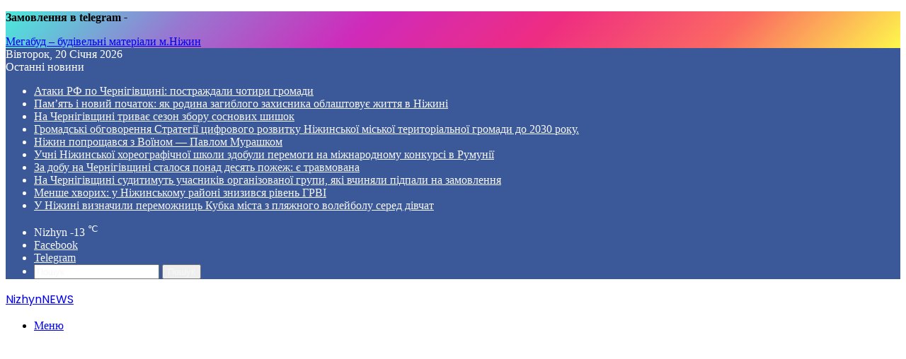

--- FILE ---
content_type: text/html; charset=UTF-8
request_url: https://nizhyn.in.ua/tag/bezrobittya
body_size: 13250
content:
<!DOCTYPE html>
<html lang="uk" class="" data-skin="light" xmlns:og="http://ogp.me/ns#" xmlns:fb="http://ogp.me/ns/fb#">
<head>
<meta charset="UTF-8"/>
<link rel="profile" href="https://gmpg.org/xfn/11"/>
<title>Безробіття &#8211; NizhynNEWS</title>
<meta name='robots' content='max-image-preview:large'/>
<style>img:is([sizes="auto" i], [sizes^="auto," i]){contain-intrinsic-size:3000px 1500px}</style>
<link rel="alternate" type="application/rss+xml" title="NizhynNEWS &raquo; стрічка" href="https://nizhyn.in.ua/feed"/>
<link rel="alternate" type="application/rss+xml" title="NizhynNEWS &raquo; Безробіття Канал теґу" href="https://nizhyn.in.ua/tag/bezrobittya/feed"/>
<style>:root{--tie-preset-gradient-1:linear-gradient(135deg, rgba(6, 147, 227, 1) 0%, rgb(155, 81, 224) 100%);--tie-preset-gradient-2:linear-gradient(135deg, rgb(122, 220, 180) 0%, rgb(0, 208, 130) 100%);--tie-preset-gradient-3:linear-gradient(135deg, rgba(252, 185, 0, 1) 0%, rgba(255, 105, 0, 1) 100%);--tie-preset-gradient-4:linear-gradient(135deg, rgba(255, 105, 0, 1) 0%, rgb(207, 46, 46) 100%);--tie-preset-gradient-5:linear-gradient(135deg, rgb(238, 238, 238) 0%, rgb(169, 184, 195) 100%);--tie-preset-gradient-6:linear-gradient(135deg, rgb(74, 234, 220) 0%, rgb(151, 120, 209) 20%, rgb(207, 42, 186) 40%, rgb(238, 44, 130) 60%, rgb(251, 105, 98) 80%, rgb(254, 248, 76) 100%);--tie-preset-gradient-7:linear-gradient(135deg, rgb(255, 206, 236) 0%, rgb(152, 150, 240) 100%);--tie-preset-gradient-8:linear-gradient(135deg, rgb(254, 205, 165) 0%, rgb(254, 45, 45) 50%, rgb(107, 0, 62) 100%);--tie-preset-gradient-9:linear-gradient(135deg, rgb(255, 203, 112) 0%, rgb(199, 81, 192) 50%, rgb(65, 88, 208) 100%);--tie-preset-gradient-10:linear-gradient(135deg, rgb(255, 245, 203) 0%, rgb(182, 227, 212) 50%, rgb(51, 167, 181) 100%);--tie-preset-gradient-11:linear-gradient(135deg, rgb(202, 248, 128) 0%, rgb(113, 206, 126) 100%);--tie-preset-gradient-12:linear-gradient(135deg, rgb(2, 3, 129) 0%, rgb(40, 116, 252) 100%);--tie-preset-gradient-13:linear-gradient(135deg, #4D34FA, #ad34fa);--tie-preset-gradient-14:linear-gradient(135deg, #0057FF, #31B5FF);--tie-preset-gradient-15:linear-gradient(135deg, #FF007A, #FF81BD);--tie-preset-gradient-16:linear-gradient(135deg, #14111E, #4B4462);--tie-preset-gradient-17:linear-gradient(135deg, #F32758, #FFC581);--main-nav-background:#FFFFFF;--main-nav-secondry-background:rgba(0,0,0,0.03);--main-nav-primary-color:#0088ff;--main-nav-contrast-primary-color:#FFFFFF;--main-nav-text-color:#2c2f34;--main-nav-secondry-text-color:rgba(0,0,0,0.5);--main-nav-main-border-color:rgba(0,0,0,0.1);--main-nav-secondry-border-color:rgba(0,0,0,0.08);}</style>
<meta name="viewport" content="width=device-width, initial-scale=1.0"/>
<link rel="stylesheet" type="text/css" href="//nizhyn.in.ua/wp-content/cache/wpfc-minified/2eni6rxi/dggu7.css" media="all"/>
<style id='wp-block-library-theme-inline-css'>.wp-block-audio :where(figcaption){color:#555;font-size:13px;text-align:center}.is-dark-theme .wp-block-audio :where(figcaption){color:#ffffffa6}.wp-block-audio{margin:0 0 1em}.wp-block-code{border:1px solid #ccc;border-radius:4px;font-family:Menlo,Consolas,monaco,monospace;padding:.8em 1em}.wp-block-embed :where(figcaption){color:#555;font-size:13px;text-align:center}.is-dark-theme .wp-block-embed :where(figcaption){color:#ffffffa6}.wp-block-embed{margin:0 0 1em}.blocks-gallery-caption{color:#555;font-size:13px;text-align:center}.is-dark-theme .blocks-gallery-caption{color:#ffffffa6}:root :where(.wp-block-image figcaption){color:#555;font-size:13px;text-align:center}.is-dark-theme :root :where(.wp-block-image figcaption){color:#ffffffa6}.wp-block-image{margin:0 0 1em}.wp-block-pullquote{border-bottom:4px solid;border-top:4px solid;color:currentColor;margin-bottom:1.75em}.wp-block-pullquote cite,.wp-block-pullquote footer,.wp-block-pullquote__citation{color:currentColor;font-size:.8125em;font-style:normal;text-transform:uppercase}.wp-block-quote{border-left:.25em solid;margin:0 0 1.75em;padding-left:1em}.wp-block-quote cite,.wp-block-quote footer{color:currentColor;font-size:.8125em;font-style:normal;position:relative}.wp-block-quote:where(.has-text-align-right){border-left:none;border-right:.25em solid;padding-left:0;padding-right:1em}.wp-block-quote:where(.has-text-align-center){border:none;padding-left:0}.wp-block-quote.is-large,.wp-block-quote.is-style-large,.wp-block-quote:where(.is-style-plain){border:none}.wp-block-search .wp-block-search__label{font-weight:700}.wp-block-search__button{border:1px solid #ccc;padding:.375em .625em}:where(.wp-block-group.has-background){padding:1.25em 2.375em}.wp-block-separator.has-css-opacity{opacity:.4}.wp-block-separator{border:none;border-bottom:2px solid;margin-left:auto;margin-right:auto}.wp-block-separator.has-alpha-channel-opacity{opacity:1}.wp-block-separator:not(.is-style-wide):not(.is-style-dots){width:100px}.wp-block-separator.has-background:not(.is-style-dots){border-bottom:none;height:1px}.wp-block-separator.has-background:not(.is-style-wide):not(.is-style-dots){height:2px}.wp-block-table{margin:0 0 1em}.wp-block-table td,.wp-block-table th{word-break:normal}.wp-block-table :where(figcaption){color:#555;font-size:13px;text-align:center}.is-dark-theme .wp-block-table :where(figcaption){color:#ffffffa6}.wp-block-video :where(figcaption){color:#555;font-size:13px;text-align:center}.is-dark-theme .wp-block-video :where(figcaption){color:#ffffffa6}.wp-block-video{margin:0 0 1em}:root :where(.wp-block-template-part.has-background){margin-bottom:0;margin-top:0;padding:1.25em 2.375em}</style>
<style id='classic-theme-styles-inline-css'>.wp-block-button__link{color:#fff;background-color:#32373c;border-radius:9999px;box-shadow:none;text-decoration:none;padding:calc(.667em + 2px) calc(1.333em + 2px);font-size:1.125em}.wp-block-file__button{background:#32373c;color:#fff;text-decoration:none}</style>
<style id='global-styles-inline-css'>:root{--wp--preset--aspect-ratio--square:1;--wp--preset--aspect-ratio--4-3:4/3;--wp--preset--aspect-ratio--3-4:3/4;--wp--preset--aspect-ratio--3-2:3/2;--wp--preset--aspect-ratio--2-3:2/3;--wp--preset--aspect-ratio--16-9:16/9;--wp--preset--aspect-ratio--9-16:9/16;--wp--preset--color--black:#000000;--wp--preset--color--cyan-bluish-gray:#abb8c3;--wp--preset--color--white:#ffffff;--wp--preset--color--pale-pink:#f78da7;--wp--preset--color--vivid-red:#cf2e2e;--wp--preset--color--luminous-vivid-orange:#ff6900;--wp--preset--color--luminous-vivid-amber:#fcb900;--wp--preset--color--light-green-cyan:#7bdcb5;--wp--preset--color--vivid-green-cyan:#00d084;--wp--preset--color--pale-cyan-blue:#8ed1fc;--wp--preset--color--vivid-cyan-blue:#0693e3;--wp--preset--color--vivid-purple:#9b51e0;--wp--preset--color--global-color:#3b5998;--wp--preset--gradient--vivid-cyan-blue-to-vivid-purple:linear-gradient(135deg,rgba(6,147,227,1) 0%,rgb(155,81,224) 100%);--wp--preset--gradient--light-green-cyan-to-vivid-green-cyan:linear-gradient(135deg,rgb(122,220,180) 0%,rgb(0,208,130) 100%);--wp--preset--gradient--luminous-vivid-amber-to-luminous-vivid-orange:linear-gradient(135deg,rgba(252,185,0,1) 0%,rgba(255,105,0,1) 100%);--wp--preset--gradient--luminous-vivid-orange-to-vivid-red:linear-gradient(135deg,rgba(255,105,0,1) 0%,rgb(207,46,46) 100%);--wp--preset--gradient--very-light-gray-to-cyan-bluish-gray:linear-gradient(135deg,rgb(238,238,238) 0%,rgb(169,184,195) 100%);--wp--preset--gradient--cool-to-warm-spectrum:linear-gradient(135deg,rgb(74,234,220) 0%,rgb(151,120,209) 20%,rgb(207,42,186) 40%,rgb(238,44,130) 60%,rgb(251,105,98) 80%,rgb(254,248,76) 100%);--wp--preset--gradient--blush-light-purple:linear-gradient(135deg,rgb(255,206,236) 0%,rgb(152,150,240) 100%);--wp--preset--gradient--blush-bordeaux:linear-gradient(135deg,rgb(254,205,165) 0%,rgb(254,45,45) 50%,rgb(107,0,62) 100%);--wp--preset--gradient--luminous-dusk:linear-gradient(135deg,rgb(255,203,112) 0%,rgb(199,81,192) 50%,rgb(65,88,208) 100%);--wp--preset--gradient--pale-ocean:linear-gradient(135deg,rgb(255,245,203) 0%,rgb(182,227,212) 50%,rgb(51,167,181) 100%);--wp--preset--gradient--electric-grass:linear-gradient(135deg,rgb(202,248,128) 0%,rgb(113,206,126) 100%);--wp--preset--gradient--midnight:linear-gradient(135deg,rgb(2,3,129) 0%,rgb(40,116,252) 100%);--wp--preset--font-size--small:13px;--wp--preset--font-size--medium:20px;--wp--preset--font-size--large:36px;--wp--preset--font-size--x-large:42px;--wp--preset--spacing--20:0.44rem;--wp--preset--spacing--30:0.67rem;--wp--preset--spacing--40:1rem;--wp--preset--spacing--50:1.5rem;--wp--preset--spacing--60:2.25rem;--wp--preset--spacing--70:3.38rem;--wp--preset--spacing--80:5.06rem;--wp--preset--shadow--natural:6px 6px 9px rgba(0, 0, 0, 0.2);--wp--preset--shadow--deep:12px 12px 50px rgba(0, 0, 0, 0.4);--wp--preset--shadow--sharp:6px 6px 0px rgba(0, 0, 0, 0.2);--wp--preset--shadow--outlined:6px 6px 0px -3px rgba(255, 255, 255, 1), 6px 6px rgba(0, 0, 0, 1);--wp--preset--shadow--crisp:6px 6px 0px rgba(0, 0, 0, 1);}:where(.is-layout-flex){gap:0.5em;}:where(.is-layout-grid){gap:0.5em;}body .is-layout-flex{display:flex;}.is-layout-flex{flex-wrap:wrap;align-items:center;}.is-layout-flex > :is(*, div){margin:0;}body .is-layout-grid{display:grid;}.is-layout-grid > :is(*, div){margin:0;}:where(.wp-block-columns.is-layout-flex){gap:2em;}:where(.wp-block-columns.is-layout-grid){gap:2em;}:where(.wp-block-post-template.is-layout-flex){gap:1.25em;}:where(.wp-block-post-template.is-layout-grid){gap:1.25em;}.has-black-color{color:var(--wp--preset--color--black) !important;}.has-cyan-bluish-gray-color{color:var(--wp--preset--color--cyan-bluish-gray) !important;}.has-white-color{color:var(--wp--preset--color--white) !important;}.has-pale-pink-color{color:var(--wp--preset--color--pale-pink) !important;}.has-vivid-red-color{color:var(--wp--preset--color--vivid-red) !important;}.has-luminous-vivid-orange-color{color:var(--wp--preset--color--luminous-vivid-orange) !important;}.has-luminous-vivid-amber-color{color:var(--wp--preset--color--luminous-vivid-amber) !important;}.has-light-green-cyan-color{color:var(--wp--preset--color--light-green-cyan) !important;}.has-vivid-green-cyan-color{color:var(--wp--preset--color--vivid-green-cyan) !important;}.has-pale-cyan-blue-color{color:var(--wp--preset--color--pale-cyan-blue) !important;}.has-vivid-cyan-blue-color{color:var(--wp--preset--color--vivid-cyan-blue) !important;}.has-vivid-purple-color{color:var(--wp--preset--color--vivid-purple) !important;}.has-black-background-color{background-color:var(--wp--preset--color--black) !important;}.has-cyan-bluish-gray-background-color{background-color:var(--wp--preset--color--cyan-bluish-gray) !important;}.has-white-background-color{background-color:var(--wp--preset--color--white) !important;}.has-pale-pink-background-color{background-color:var(--wp--preset--color--pale-pink) !important;}.has-vivid-red-background-color{background-color:var(--wp--preset--color--vivid-red) !important;}.has-luminous-vivid-orange-background-color{background-color:var(--wp--preset--color--luminous-vivid-orange) !important;}.has-luminous-vivid-amber-background-color{background-color:var(--wp--preset--color--luminous-vivid-amber) !important;}.has-light-green-cyan-background-color{background-color:var(--wp--preset--color--light-green-cyan) !important;}.has-vivid-green-cyan-background-color{background-color:var(--wp--preset--color--vivid-green-cyan) !important;}.has-pale-cyan-blue-background-color{background-color:var(--wp--preset--color--pale-cyan-blue) !important;}.has-vivid-cyan-blue-background-color{background-color:var(--wp--preset--color--vivid-cyan-blue) !important;}.has-vivid-purple-background-color{background-color:var(--wp--preset--color--vivid-purple) !important;}.has-black-border-color{border-color:var(--wp--preset--color--black) !important;}.has-cyan-bluish-gray-border-color{border-color:var(--wp--preset--color--cyan-bluish-gray) !important;}.has-white-border-color{border-color:var(--wp--preset--color--white) !important;}.has-pale-pink-border-color{border-color:var(--wp--preset--color--pale-pink) !important;}.has-vivid-red-border-color{border-color:var(--wp--preset--color--vivid-red) !important;}.has-luminous-vivid-orange-border-color{border-color:var(--wp--preset--color--luminous-vivid-orange) !important;}.has-luminous-vivid-amber-border-color{border-color:var(--wp--preset--color--luminous-vivid-amber) !important;}.has-light-green-cyan-border-color{border-color:var(--wp--preset--color--light-green-cyan) !important;}.has-vivid-green-cyan-border-color{border-color:var(--wp--preset--color--vivid-green-cyan) !important;}.has-pale-cyan-blue-border-color{border-color:var(--wp--preset--color--pale-cyan-blue) !important;}.has-vivid-cyan-blue-border-color{border-color:var(--wp--preset--color--vivid-cyan-blue) !important;}.has-vivid-purple-border-color{border-color:var(--wp--preset--color--vivid-purple) !important;}.has-vivid-cyan-blue-to-vivid-purple-gradient-background{background:var(--wp--preset--gradient--vivid-cyan-blue-to-vivid-purple) !important;}.has-light-green-cyan-to-vivid-green-cyan-gradient-background{background:var(--wp--preset--gradient--light-green-cyan-to-vivid-green-cyan) !important;}.has-luminous-vivid-amber-to-luminous-vivid-orange-gradient-background{background:var(--wp--preset--gradient--luminous-vivid-amber-to-luminous-vivid-orange) !important;}.has-luminous-vivid-orange-to-vivid-red-gradient-background{background:var(--wp--preset--gradient--luminous-vivid-orange-to-vivid-red) !important;}.has-very-light-gray-to-cyan-bluish-gray-gradient-background{background:var(--wp--preset--gradient--very-light-gray-to-cyan-bluish-gray) !important;}.has-cool-to-warm-spectrum-gradient-background{background:var(--wp--preset--gradient--cool-to-warm-spectrum) !important;}.has-blush-light-purple-gradient-background{background:var(--wp--preset--gradient--blush-light-purple) !important;}.has-blush-bordeaux-gradient-background{background:var(--wp--preset--gradient--blush-bordeaux) !important;}.has-luminous-dusk-gradient-background{background:var(--wp--preset--gradient--luminous-dusk) !important;}.has-pale-ocean-gradient-background{background:var(--wp--preset--gradient--pale-ocean) !important;}.has-electric-grass-gradient-background{background:var(--wp--preset--gradient--electric-grass) !important;}.has-midnight-gradient-background{background:var(--wp--preset--gradient--midnight) !important;}.has-small-font-size{font-size:var(--wp--preset--font-size--small) !important;}.has-medium-font-size{font-size:var(--wp--preset--font-size--medium) !important;}.has-large-font-size{font-size:var(--wp--preset--font-size--large) !important;}.has-x-large-font-size{font-size:var(--wp--preset--font-size--x-large) !important;}:where(.wp-block-post-template.is-layout-flex){gap:1.25em;}:where(.wp-block-post-template.is-layout-grid){gap:1.25em;}:where(.wp-block-columns.is-layout-flex){gap:2em;}:where(.wp-block-columns.is-layout-grid){gap:2em;}:root :where(.wp-block-pullquote){font-size:1.5em;line-height:1.6;}</style>
<link rel="stylesheet" type="text/css" href="//nizhyn.in.ua/wp-content/cache/wpfc-minified/6mqtpfac/dggu7.css" media="all"/>
<style id='tie-css-shortcodes-inline-css'>.wf-active .logo-text,.wf-active h1,.wf-active h2,.wf-active h3,.wf-active h4,.wf-active h5,.wf-active h6,.wf-active .the-subtitle{font-family:'Poppins';}#tie-body{background-image:url(https://nizhyn.in.ua/wp-content/themes/jannah/assets/images/patterns/body-bg14.png);}:root:root{--brand-color:#3b5998;--dark-brand-color:#092766;--bright-color:#FFFFFF;--base-color:#2c2f34;}#footer-widgets-container{border-top:8px solid #3b5998;-webkit-box-shadow:0 -5px 0 rgba(0,0,0,0.07);-moz-box-shadow:0 -8px 0 rgba(0,0,0,0.07);box-shadow:0 -8px 0 rgba(0,0,0,0.07);}#reading-position-indicator{box-shadow:0 0 10px rgba( 59,89,152,0.7);}:root:root{--brand-color:#3b5998;--dark-brand-color:#092766;--bright-color:#FFFFFF;--base-color:#2c2f34;}#footer-widgets-container{border-top:8px solid #3b5998;-webkit-box-shadow:0 -5px 0 rgba(0,0,0,0.07);-moz-box-shadow:0 -8px 0 rgba(0,0,0,0.07);box-shadow:0 -8px 0 rgba(0,0,0,0.07);}#reading-position-indicator{box-shadow:0 0 10px rgba( 59,89,152,0.7);}#content a:hover{text-decoration:underline !important;}#tie-container a.post-title:hover,#tie-container .post-title a:hover,#tie-container .thumb-overlay .thumb-title a:hover{background-size:100% 2px;text-decoration:none !important;}a.post-title,.post-title a{background-image:linear-gradient(to bottom,#000 0%,#000 98%);background-size:0 1px;background-repeat:no-repeat;background-position:left 100%;color:#000;}.dark-skin a.post-title,.dark-skin .post-title a{color:#fff;background-image:linear-gradient(to bottom,#fff 0%,#fff 98%);}#header-notification-bar{background:var( --tie-preset-gradient-6 );}#header-notification-bar{--tie-buttons-color:#FFFFFF;--tie-buttons-border-color:#FFFFFF;--tie-buttons-hover-color:#e1e1e1;--tie-buttons-hover-text:#000000;}#header-notification-bar{--tie-buttons-text:#000000;}#top-nav,#top-nav .sub-menu,#top-nav .comp-sub-menu,#top-nav .ticker-content,#top-nav .ticker-swipe,.top-nav-boxed #top-nav .topbar-wrapper,.top-nav-dark .top-menu ul,#autocomplete-suggestions.search-in-top-nav{background-color:#3b5998;}#top-nav *,#autocomplete-suggestions.search-in-top-nav{border-color:rgba( #FFFFFF,0.08);}#top-nav .icon-basecloud-bg:after{color:#3b5998;}#top-nav a:not(:hover),#top-nav input,#top-nav #search-submit,#top-nav .fa-spinner,#top-nav .dropdown-social-icons li a span,#top-nav .components > li .social-link:not(:hover) span,#autocomplete-suggestions.search-in-top-nav a{color:#f6f7f9;}#top-nav input::-moz-placeholder{color:#f6f7f9;}#top-nav input:-moz-placeholder{color:#f6f7f9;}#top-nav input:-ms-input-placeholder{color:#f6f7f9;}#top-nav input::-webkit-input-placeholder{color:#f6f7f9;}#top-nav,.search-in-top-nav{--tie-buttons-color:#ffffff;--tie-buttons-border-color:#ffffff;--tie-buttons-text:#000000;--tie-buttons-hover-color:#e1e1e1;}#top-nav a:hover,#top-nav .menu li:hover > a,#top-nav .menu > .tie-current-menu > a,#top-nav .components > li:hover > a,#top-nav .components #search-submit:hover,#autocomplete-suggestions.search-in-top-nav .post-title a:hover{color:#ffffff;}#top-nav,#top-nav .comp-sub-menu,#top-nav .tie-weather-widget{color:#ffffff;}#autocomplete-suggestions.search-in-top-nav .post-meta,#autocomplete-suggestions.search-in-top-nav .post-meta a:not(:hover){color:rgba( 255,255,255,0.7 );}#top-nav .weather-icon .icon-cloud,#top-nav .weather-icon .icon-basecloud-bg,#top-nav .weather-icon .icon-cloud-behind{color:#ffffff !important;}#main-nav,#main-nav .menu-sub-content,#main-nav .comp-sub-menu,#main-nav ul.cats-vertical li a.is-active,#main-nav ul.cats-vertical li a:hover,#autocomplete-suggestions.search-in-main-nav{background-color:#f6f7f9;}#main-nav{border-width:0;}#theme-header #main-nav:not(.fixed-nav){bottom:0;}#main-nav .icon-basecloud-bg:after{color:#f6f7f9;}#autocomplete-suggestions.search-in-main-nav{border-color:rgba(0,0,0,0.07);}.main-nav-boxed #main-nav .main-menu-wrapper{border-width:0;}#main-nav a:not(:hover),#main-nav a.social-link:not(:hover) span,#main-nav .dropdown-social-icons li a span,#autocomplete-suggestions.search-in-main-nav a{color:#365899;}.main-nav,.search-in-main-nav{--main-nav-primary-color:#3b5998;--tie-buttons-color:#3b5998;--tie-buttons-border-color:#3b5998;--tie-buttons-text:#FFFFFF;--tie-buttons-hover-color:#1d3b7a;}#main-nav .mega-links-head:after,#main-nav .cats-horizontal a.is-active,#main-nav .cats-horizontal a:hover,#main-nav .spinner > div{background-color:#3b5998;}#main-nav .menu ul li:hover > a,#main-nav .menu ul li.current-menu-item:not(.mega-link-column) > a,#main-nav .components a:hover,#main-nav .components > li:hover > a,#main-nav #search-submit:hover,#main-nav .cats-vertical a.is-active,#main-nav .cats-vertical a:hover,#main-nav .mega-menu .post-meta a:hover,#main-nav .mega-menu .post-box-title a:hover,#autocomplete-suggestions.search-in-main-nav a:hover,#main-nav .spinner-circle:after{color:#3b5998;}#main-nav .menu > li.tie-current-menu > a,#main-nav .menu > li:hover > a,.theme-header #main-nav .mega-menu .cats-horizontal a.is-active,.theme-header #main-nav .mega-menu .cats-horizontal a:hover{color:#FFFFFF;}#main-nav .menu > li.tie-current-menu > a:before,#main-nav .menu > li:hover > a:before{border-top-color:#FFFFFF;}#main-nav,#main-nav input,#main-nav #search-submit,#main-nav .fa-spinner,#main-nav .comp-sub-menu,#main-nav .tie-weather-widget{color:#4b4f56;}#main-nav input::-moz-placeholder{color:#4b4f56;}#main-nav input:-moz-placeholder{color:#4b4f56;}#main-nav input:-ms-input-placeholder{color:#4b4f56;}#main-nav input::-webkit-input-placeholder{color:#4b4f56;}#main-nav .mega-menu .post-meta,#main-nav .mega-menu .post-meta a,#autocomplete-suggestions.search-in-main-nav .post-meta{color:rgba(75,79,86,0.6);}#main-nav .weather-icon .icon-cloud,#main-nav .weather-icon .icon-basecloud-bg,#main-nav .weather-icon .icon-cloud-behind{color:#4b4f56 !important;}#the-post .entry-content a:not(.shortc-button){color:#0000e5 !important;}#footer{background-color:#f6f7f9;}#site-info{background-color:#ffffff;}#footer .posts-list-counter .posts-list-items li.widget-post-list:before{border-color:#f6f7f9;}#footer .timeline-widget a .date:before{border-color:rgba(246,247,249,0.8);}#footer .footer-boxed-widget-area,#footer textarea,#footer input:not([type=submit]),#footer select,#footer code,#footer kbd,#footer pre,#footer samp,#footer .show-more-button,#footer .slider-links .tie-slider-nav span,#footer #wp-calendar,#footer #wp-calendar tbody td,#footer #wp-calendar thead th,#footer .widget.buddypress .item-options a{border-color:rgba(0,0,0,0.1);}#footer .social-statistics-widget .white-bg li.social-icons-item a,#footer .widget_tag_cloud .tagcloud a,#footer .latest-tweets-widget .slider-links .tie-slider-nav span,#footer .widget_layered_nav_filters a{border-color:rgba(0,0,0,0.1);}#footer .social-statistics-widget .white-bg li:before{background:rgba(0,0,0,0.1);}.site-footer #wp-calendar tbody td{background:rgba(0,0,0,0.02);}#footer .white-bg .social-icons-item a span.followers span,#footer .circle-three-cols .social-icons-item a .followers-num,#footer .circle-three-cols .social-icons-item a .followers-name{color:rgba(0,0,0,0.8);}#footer .timeline-widget ul:before,#footer .timeline-widget a:not(:hover) .date:before{background-color:#d8d9db;}#footer .widget-title,#footer .widget-title a:not(:hover){color:#3b5998;}#footer,#footer textarea,#footer input:not([type='submit']),#footer select,#footer #wp-calendar tbody,#footer .tie-slider-nav li span:not(:hover),#footer .widget_categories li a:before,#footer .widget_product_categories li a:before,#footer .widget_layered_nav li a:before,#footer .widget_archive li a:before,#footer .widget_nav_menu li a:before,#footer .widget_meta li a:before,#footer .widget_pages li a:before,#footer .widget_recent_entries li a:before,#footer .widget_display_forums li a:before,#footer .widget_display_views li a:before,#footer .widget_rss li a:before,#footer .widget_display_stats dt:before,#footer .subscribe-widget-content h3,#footer .about-author .social-icons a:not(:hover) span{color:#1d2129;}#footer post-widget-body .meta-item,#footer .post-meta,#footer .stream-title,#footer.dark-skin .timeline-widget .date,#footer .wp-caption .wp-caption-text,#footer .rss-date{color:rgba(29,33,41,0.7);}#footer input::-moz-placeholder{color:#1d2129;}#footer input:-moz-placeholder{color:#1d2129;}#footer input:-ms-input-placeholder{color:#1d2129;}#footer input::-webkit-input-placeholder{color:#1d2129;}.site-footer.dark-skin a:not(:hover){color:#4b6dad;}.site-footer.dark-skin a:hover,#footer .stars-rating-active,#footer .twitter-icon-wrap span,.block-head-4.magazine2 #footer .tabs li a{color:#3b5998;}#footer .circle_bar{stroke:#3b5998;}#footer .widget.buddypress .item-options a.selected,#footer .widget.buddypress .item-options a.loading,#footer .tie-slider-nav span:hover,.block-head-4.magazine2 #footer .tabs{border-color:#3b5998;}.magazine2:not(.block-head-4) #footer .tabs a:hover,.magazine2:not(.block-head-4) #footer .tabs .active a,.magazine1 #footer .tabs a:hover,.magazine1 #footer .tabs .active a,.block-head-4.magazine2 #footer .tabs.tabs .active a,.block-head-4.magazine2 #footer .tabs > .active a:before,.block-head-4.magazine2 #footer .tabs > li.active:nth-child(n) a:after,#footer .digital-rating-static,#footer .timeline-widget li a:hover .date:before,#footer #wp-calendar #today,#footer .posts-list-counter .posts-list-items li.widget-post-list:before,#footer .cat-counter span,#footer.dark-skin .the-global-title:after,#footer .button,#footer [type='submit'],#footer .spinner > div,#footer .widget.buddypress .item-options a.selected,#footer .widget.buddypress .item-options a.loading,#footer .tie-slider-nav span:hover,#footer .fullwidth-area .tagcloud a:hover{background-color:#3b5998;color:#FFFFFF;}.block-head-4.magazine2 #footer .tabs li a:hover{color:#1d3b7a;}.block-head-4.magazine2 #footer .tabs.tabs .active a:hover,#footer .widget.buddypress .item-options a.selected,#footer .widget.buddypress .item-options a.loading,#footer .tie-slider-nav span:hover{color:#FFFFFF !important;}#footer .button:hover,#footer [type='submit']:hover{background-color:#1d3b7a;color:#FFFFFF;}#site-info,#site-info ul.social-icons li a:not(:hover) span{color:#1d2129;}#footer .site-info a:not(:hover){color:#1d2129;}@media(min-width:1200px){.container{width: auto;}}.boxed-layout #tie-wrapper,.boxed-layout .fixed-nav{max-width:1410px;}@media(min-width:1380px){.container,.wide-next-prev-slider-wrapper .slider-main-container{max-width: 1380px;}}.entry img{height:auto !important}</style>
<link rel="https://api.w.org/" href="https://nizhyn.in.ua/wp-json/"/><link rel="alternate" title="JSON" type="application/json" href="https://nizhyn.in.ua/wp-json/wp/v2/tags/6375"/><link rel="EditURI" type="application/rsd+xml" title="RSD" href="https://nizhyn.in.ua/xmlrpc.php?rsd"/>
<meta name="generator" content="WordPress 6.8.3"/>
<meta http-equiv="X-UA-Compatible" content="IE=edge"><script data-ad-client="ca-pub-2478370928485959" async src="https://pagead2.googlesyndication.com/pagead/js/adsbygoogle.js"></script>
<link rel="icon" href="https://nizhyn.in.ua/wp-content/uploads/2021/04/cropped-cropped-icons8-главная-512-32x32.png" sizes="32x32"/>
<link rel="icon" href="https://nizhyn.in.ua/wp-content/uploads/2021/04/cropped-cropped-icons8-главная-512-192x192.png" sizes="192x192"/>
<link rel="apple-touch-icon" href="https://nizhyn.in.ua/wp-content/uploads/2021/04/cropped-cropped-icons8-главная-512-180x180.png"/>
<meta name="msapplication-TileImage" content="https://nizhyn.in.ua/wp-content/uploads/2021/04/cropped-cropped-icons8-главная-512-270x270.png"/>
<link rel="canonical" href="https://nizhyn.in.ua/tag/bezrobittya"/>
<meta name="description" content="Новини Ніжина Чернігова України та світу"/>
<meta name="twitter:title" content="Безробіття"/>
<meta name="twitter:url" content="https://nizhyn.in.ua/tag/bezrobittya"/>
<meta name="twitter:description" content="Новини Ніжина Чернігова України та світу"/>
<meta name="twitter:card" content="summary_large_image"/>
<meta itemprop="name" content="Безробіття"/>
<meta itemprop="description" content="Новини Ніжина Чернігова України та світу"/>
</head>
<body id="tie-body" class="archive tag tag-bezrobittya tag-6375 wp-theme-jannah boxed-layout framed-layout wrapper-has-shadow block-head-2 magazine1 is-desktop is-header-layout-3 has-header-ad sidebar-right has-sidebar">
<div class="background-overlay">
<div id="tie-container" class="site tie-container">
<div id="header-notification-bar">
<div class="container" style="justify-content: center;"> <p><strong>Замовлення в telegram<em> -</em></strong></p> <a class="button" href="https://t.me/megabud_NZ_bot" title="Мегабуд – будівельні матеріали м.Ніжин" target="_blank">Мегабуд – будівельні матеріали м.Ніжин</a></div></div><div id="tie-wrapper">
<div class="rainbow-line"></div><header id="theme-header" class="theme-header header-layout-3 main-nav-light main-nav-default-light main-nav-below has-stream-item top-nav-active top-nav-light top-nav-default-light top-nav-boxed top-nav-above has-shadow has-normal-width-logo mobile-header-default">
<nav id="top-nav" data-skin="search-in-top-nav" class="has-date-breaking-components top-nav header-nav has-breaking-news live-search-parent" aria-label="Secondary Navigation">
<div class="container">
<div class="topbar-wrapper">
<div class="topbar-today-date"> Вівторок, 20 Січня 2026</div><div class="tie-alignleft">
<div class="breaking controls-is-active"> <span class="breaking-title"> <span class="tie-icon-bolt breaking-icon" aria-hidden="true"></span> <span class="breaking-title-text">Останні новини</span> </span> <ul id="breaking-news-in-header" class="breaking-news" data-type="reveal" data-arrows="true"> <li class="news-item"> <a href="https://nizhyn.in.ua/ataki-rf-po-chernigivshhini-postrazhdali-chotiri-gromadi.html">Атаки РФ по Чернігівщині: постраждали чотири громади</a> </li> <li class="news-item"> <a href="https://nizhyn.in.ua/pamyat-i-novij-pochatok-yak-rodina-zagiblogo-zaxisnika-oblashtovuye-zhittya-v-nizhini.html">Пам’ять і новий початок: як родина загиблого захисника облаштовує життя в Ніжині</a> </li> <li class="news-item"> <a href="https://nizhyn.in.ua/na-chernigivshhini-trivaye-sezon-zboru-sosnovix-shishok.html">На Чернігівщині триває сезон збору соснових шишок</a> </li> <li class="news-item"> <a href="https://nizhyn.in.ua/gromadski-obgovorennya-strategi%d1%97-cifrovogo-rozvitku-nizhinsko%d1%97-misko%d1%97-teritorialno%d1%97-gromadi-do-2030-roku.html">Громадські обговорення Стратегії цифрового розвитку Ніжинської міської територіальної громади до 2030 року.</a> </li> <li class="news-item"> <a href="https://nizhyn.in.ua/nizhin-poproshhavsya-z-vo%d1%97nom-pavlom-murashkom.html">Ніжин попрощався з Воїном — Павлом Мурашком</a> </li> <li class="news-item"> <a href="https://nizhyn.in.ua/uchni-nizhinsko%d1%97-xoreografichno%d1%97-shkoli-zdobuli-peremogi-na-mizhnarodnomu-konkursi-v-rumuni%d1%97.html">Учні Ніжинської хореографічної школи здобули перемоги на міжнародному конкурсі в Румунії</a> </li> <li class="news-item"> <a href="https://nizhyn.in.ua/za-dobu-na-chernigivshhini-stalosya-ponad-desyat-pozhezh-ye-travmovana.html">За добу на Чернігівщині сталося понад десять пожеж: є травмована</a> </li> <li class="news-item"> <a href="https://nizhyn.in.ua/na-chernigivshhini-suditimut-uchasnikiv-organizovano%d1%97-grupi-yaki-vchinyali-pidpali-na-zamovlennya.html">На Чернігівщині судитимуть учасників організованої групи, які вчиняли підпали на замовлення</a> </li> <li class="news-item"> <a href="https://nizhyn.in.ua/menshe-xvorix-u-nizhinskomu-rajoni-znizivsya-riven-grvi.html">Менше хворих: у Ніжинському районі знизився рівень ГРВІ</a> </li> <li class="news-item"> <a href="https://nizhyn.in.ua/u-nizhini-viznachili-peremozhnic-kubka-mista-z-plyazhnogo-volejbolu-sered-divchat.html">У Ніжині визначили переможниць Кубка міста з пляжного волейболу серед дівчат</a> </li> </ul></div></div><div class="tie-alignright">
<ul class="components"><li class="weather-menu-item menu-item custom-menu-link"> <div class="tie-weather-widget is-animated" title="Scattered Clouds"> <div class="weather-wrap"> <div class="weather-forecast-day small-weather-icons"> <div class="weather-icon"> <div class="icon-cloud"></div><div class="icon-cloud-behind"></div><div class="icon-basecloud-bg"></div><div class="icon-sun-animi"></div></div></div><div class="city-data"> <span>Nizhyn</span> <span class="weather-current-temp"> -13 <sup>&#x2103;</sup> </span></div></div></div></li> <li class="social-icons-item"><a class="social-link facebook-social-icon" rel="external noopener nofollow" target="_blank" href="https://www.facebook.com/nizhyn.in.ua/"><span class="tie-social-icon tie-icon-facebook"></span><span class="screen-reader-text">Facebook</span></a></li><li class="social-icons-item"><a class="social-link telegram-social-icon" rel="external noopener nofollow" target="_blank" href="https://t.me/NizhynNewsOnline"><span class="tie-social-icon tie-icon-paper-plane"></span><span class="screen-reader-text">Telegram</span></a></li> 			<li class="search-bar menu-item custom-menu-link" aria-label="Search"> <form method="get" id="search" action="https://nizhyn.in.ua/"> <input id="search-input" class="is-ajax-search" inputmode="search" type="text" name="s" title="Пошук" placeholder="Пошук" /> <button id="search-submit" type="submit"> <span class="tie-icon-search tie-search-icon" aria-hidden="true"></span> <span class="screen-reader-text">Пошук</span> </button> </form> </li>
</ul></div></div></div></nav>
<div class="container header-container">
<div class="tie-row logo-row">
<div class="logo-wrapper">
<div class="tie-col-md-4 logo-container clearfix">
<div id="logo" class="text-logo">
<a title="NizhynNEWS" href="https://nizhyn.in.ua/">
<div class="logo-text">NizhynNEWS</div></a></div><div id="mobile-header-components-area_2" class="mobile-header-components"><ul class="components"><li class="mobile-component_menu custom-menu-link"><a href="#" id="mobile-menu-icon" class="menu-text-wrapper"><span class="tie-mobile-menu-icon nav-icon is-layout-1"></span><span class="menu-text">Меню</span></a></li></ul></div></div></div><div class="tie-col-md-8 stream-item stream-item-top-wrapper"><div class="stream-item-top"><div class="stream-item-size"><script async src="https://pagead2.googlesyndication.com/pagead/js/adsbygoogle.js?client=ca-pub-2478370928485959" crossorigin="anonymous"></script>
<ins class="adsbygoogle"
style="display:block"
data-ad-client="ca-pub-2478370928485959"
data-ad-slot="8723913465"
data-ad-format="auto"
data-full-width-responsive="true"></ins>
<script>(adsbygoogle=window.adsbygoogle||[]).push({});</script></div></div></div></div></div><div class="main-nav-wrapper">
<nav id="main-nav" class="main-nav header-nav menu-style-default menu-style-solid-bg" aria-label="Primary Navigation">
<div class="container">
<div class="main-menu-wrapper">
<div id="menu-components-wrap">
<div class="main-menu main-menu-wrap">
<div id="main-nav-menu" class="main-menu header-menu"><ul id="menu-main-menu" class="menu"><li id="menu-item-134" class="menu-item menu-item-type-post_type menu-item-object-page menu-item-home menu-item-134 menu-item-has-icon"><a href="https://nizhyn.in.ua/"> <span aria-hidden="true" class="tie-menu-icon fas fa-home"></span> NizhynNEWS</a></li> <li id="menu-item-1583241" class="menu-item menu-item-type-taxonomy menu-item-object-category menu-item-1583241"><a href="https://nizhyn.in.ua/category/ukrayina-i-svit">Україна і світ</a></li> <li id="menu-item-166089" class="menu-item menu-item-type-taxonomy menu-item-object-category menu-item-166089"><a href="https://nizhyn.in.ua/category/novini-chernigova">Новини Чернігова</a></li> <li id="menu-item-183449" class="menu-item menu-item-type-custom menu-item-object-custom menu-item-183449"><a href="http://nizhyn.in.ua/category/misto-i-region/">Новини Ніжина</a></li> <li id="menu-item-253858" class="menu-item menu-item-type-taxonomy menu-item-object-category menu-item-253858"><a href="https://nizhyn.in.ua/category/kompaniyi-ukrayini">Компанії</a></li> <li id="menu-item-1170800" class="menu-item menu-item-type-custom menu-item-object-custom menu-item-1170800"><a href="https://nizhyn.in.ua/contact">Контакти</a></li> <li id="menu-item-1475267" class="menu-item menu-item-type-custom menu-item-object-custom menu-item-1475267"><a href="https://budnezhyn.com.ua/">Будівельні матеріали м.Ніжин</a></li> <li id="menu-item-1475271" class="menu-item menu-item-type-custom menu-item-object-custom menu-item-1475271"><a href="http://nezhyn.com.ua/">Меблевий салон м.Ніжин</a></li> <li id="menu-item-1597247" class="menu-item menu-item-type-custom menu-item-object-custom menu-item-1597247"><a href="https://t.me/AvtoBot_Nizhyn_NZ_bot">Автозапчастини</a></li> </ul></div></div><ul class="components"></ul></div></div></div></nav></div></header>
<div id="content" class="site-content container"><div id="main-content-row" class="tie-row main-content-row">
<div class="main-content tie-col-md-8 tie-col-xs-12" role="main">
<header id="tag-title-section" class="entry-header-outer container-wrapper archive-title-wrapper">
<nav id="breadcrumb"><a href="https://nizhyn.in.ua/"><span class="tie-icon-home" aria-hidden="true"></span> Головна</a><em class="delimiter">/</em><span class="current">Безробіття</span></nav><script type="application/ld+json">{"@context":"http:\/\/schema.org","@type":"BreadcrumbList","@id":"#Breadcrumb","itemListElement":[{"@type":"ListItem","position":1,"item":{"name":"\u0413\u043e\u043b\u043e\u0432\u043d\u0430","@id":"https:\/\/nizhyn.in.ua\/"}}]}</script><h1 class="page-title">Безробіття</h1>			</header>
<div class="mag-box wide-post-box">
<div class="container-wrapper">
<div class="mag-box-container clearfix">
<ul id="posts-container" data-layout="default" data-settings="{'uncropped_image':'jannah-image-post','category_meta':true,'post_meta':true,'excerpt':'true','excerpt_length':'20','read_more':'true','read_more_text':false,'media_overlay':true,'title_length':0,'is_full':false,'is_category':false}" class="posts-items">
<li class="post-item post-1757726 post type-post status-publish format-standard has-post-thumbnail category-misto-i-region tag-bezrobittya tag-vakansi tag-rinok-praci tag-sluzhba-zajnyatosti tag-chernigivshhina tie-standard"> <a aria-label="Ринок праці на Чернігівщині: скільки безробітних та які вакансії найбільш затребувані" href="https://nizhyn.in.ua/rinok-praci-na-chernigivshhini-skilki-bezrobitnix-ta-yaki-vakansi%d1%97-najbilsh-zatrebuvani.html" class="post-thumb"><span class="post-cat-wrap"><span class="post-cat tie-cat-560">Місто і регіон</span></span> <div class="post-thumb-overlay-wrap"> <div class="post-thumb-overlay"> <span class="tie-icon tie-media-icon"></span></div></div><img width="390" height="220" src="https://nizhyn.in.ua/wp-content/uploads/2025/03/mOyqP3kFzyK2cpjhv9COK7EHn0CDtf-meta0JrQvtC70LDQtiDQvdCwINCz0L7Qu9C0LLQvdGDINGE0L7RgtC60YMgKDcpLnBuZ-390x220.png" class="attachment-jannah-image-large size-jannah-image-large wp-post-image" alt="" decoding="async" fetchpriority="high"/></a> <div class="post-details"> <div class="post-meta clearfix"><span class="author-meta single-author no-avatars"><span class="meta-item meta-author-wrapper meta-author-814"><span class="meta-author"><a href="https://nizhyn.in.ua/author/nizhynnews" class="author-name tie-icon" title="NizhynNEWS">NizhynNEWS</a></span></span></span><span class="date meta-item tie-icon">12 Березня, 2025</span><div class="tie-alignright"><span class="meta-views meta-item"><span class="tie-icon-fire" aria-hidden="true"></span> 115 </span></div></div><h2 class="post-title"><a href="https://nizhyn.in.ua/rinok-praci-na-chernigivshhini-skilki-bezrobitnix-ta-yaki-vakansi%d1%97-najbilsh-zatrebuvani.html">Ринок праці на Чернігівщині: скільки безробітних та які вакансії найбільш затребувані</a></h2> <p class="post-excerpt">Протягом січня-лютого 2025 року на обліку служби зайнятості Чернігівщини перебували 6,3 тисячі безробітних. Дехто вже знайшов роботу, дехто навчається або&hellip;</p> <a class="more-link button" href="https://nizhyn.in.ua/rinok-praci-na-chernigivshhini-skilki-bezrobitnix-ta-yaki-vakansi%d1%97-najbilsh-zatrebuvani.html">Читати більше »</a></div></li>
</ul>
<div class="clearfix"></div></div></div></div></div><aside class="sidebar tie-col-md-4 tie-col-xs-12 normal-side is-sticky" aria-label="Primary Sidebar">
<div class="theiaStickySidebar">
<div id="custom_html-29" class="widget_text container-wrapper widget widget_custom_html"><div class="textwidget custom-html-widget"><a href="https://intelservis.net.ua/" target="_blank" rel="noopener"><img class="alignnone size-full wp-image-1388885 aligncenter" src="https://nizhyn.in.ua/wp-content/uploads/2025/01/2026.jpg" alt="" width="300" height="300"/></a></div><div class="clearfix"></div></div><div id="custom_html-25" class="widget_text container-wrapper widget widget_custom_html"><div class="widget-title the-global-title"><div class="the-subtitle">Калькулятор шафи купе<span class="widget-title-icon tie-icon"></span></div></div><div class="textwidget custom-html-widget"><a href="https://nezhyn.com.ua/kalkulyator-shafy-kupe-online/" target="_blank" rel="noopener"><img class="alignnone size-full wp-image-1358515 aligncenter" src="https://nizhyn.in.ua/wp-content/uploads/2021/05/unnamed.gif" alt="" width="200" height="278"/></a></div><div class="clearfix"></div></div><div id="custom_html-18" class="widget_text container-wrapper widget widget_custom_html"><div class="widget-title the-global-title"><div class="the-subtitle">Рекламодавцям<span class="widget-title-icon tie-icon"></span></div></div><div class="textwidget custom-html-widget"><a href="https://www.roboposting.com.ua/reklama-2020" target="_blank" rel="noopener"><img class="alignnone size-full wp-image-1325128 aligncenter" src="https://nizhyn.in.ua/wp-content/uploads/2021/01/реклама-Киев.gif" alt="" width="300" height="250"/></a></div><div class="clearfix"></div></div></div></aside></div></div><footer id="footer" class="site-footer dark-skin dark-widgetized-area">
<div id="footer-widgets-container">
<div class="container">
<div class="footer-widget-area footer-boxed-widget-area">
<div class="tie-row">
<div class="tie-col-sm-6 normal-side">
<div id="tie-widget-categories-2" class="container-wrapper widget widget_categories tie-widget-categories"><div class="widget-title the-global-title"><div class="the-subtitle">Категорії<span class="widget-title-icon tie-icon"></span></div></div><ul>	<li class="cat-item cat-counter tie-cat-item-667"><a href="https://nizhyn.in.ua/category/ukrayina-i-svit">Україна і світ</a> <span>13&nbsp;653</span> </li>
<li class="cat-item cat-counter tie-cat-item-560"><a href="https://nizhyn.in.ua/category/misto-i-region">Місто і регіон</a> <span>7&nbsp;728</span> </li>
<li class="cat-item cat-counter tie-cat-item-1197"><a href="https://nizhyn.in.ua/category/novini-chernigova">Новини Чернігова</a> <span>695</span> </li>
<li class="cat-item cat-counter tie-cat-item-1309"><a href="https://nizhyn.in.ua/category/kompaniyi-ukrayini">Компанії України</a> <span>136</span> </li>
<li class="cat-item cat-counter tie-cat-item-1784"><a href="https://nizhyn.in.ua/category/budivelni-materiali-m-nizhin">Будівельні матеріали м.Ніжин</a> <span>15</span> </li>
<li class="cat-item cat-counter tie-cat-item-1328"><a href="https://nizhyn.in.ua/category/vakansiyi">Вакансії</a> <span>2</span> </li>
<li class="cat-item cat-counter tie-cat-item-701"><a href="https://nizhyn.in.ua/category/meblevij-salon-nizhin">Меблевий салон Ніжин</a> <span>1</span> </li>
</ul><div class="clearfix"></div></div><div id="custom_html-10" class="widget_text container-wrapper widget widget_custom_html"><div class="textwidget custom-html-widget"><a href="https://nizhyn.in.ua/reklama-na-sajti" target="_blank" rel="noopener">Реклама на сайті</a></div><div class="clearfix"></div></div></div><div class="tie-col-sm-3 normal-side">
<div id="social-6" class="container-wrapper widget social-icons-widget"><div class="widget-title the-global-title"><div class="the-subtitle">Ми у соціальних мережах<span class="widget-title-icon tie-icon"></span></div></div><ul class="solid-social-icons"><li class="social-icons-item"><a class="social-link facebook-social-icon" rel="external noopener nofollow" target="_blank" href="https://www.facebook.com/nizhyn.in.ua/"><span class="tie-social-icon tie-icon-facebook"></span><span class="screen-reader-text">Facebook</span></a></li><li class="social-icons-item"><a class="social-link telegram-social-icon" rel="external noopener nofollow" target="_blank" href="https://t.me/NizhynNewsOnline"><span class="tie-social-icon tie-icon-paper-plane"></span><span class="screen-reader-text">Telegram</span></a></li></ul> 
<div class="clearfix"></div><div class="clearfix"></div></div><div id="custom_html-32" class="widget_text container-wrapper widget widget_custom_html"><div class="widget-title the-global-title"><div class="the-subtitle">Наша статистика:<span class="widget-title-icon tie-icon"></span></div></div><div class="textwidget custom-html-widget"> <noscript> <a target="_blank" href="https://mycounter.ua/"><img src="https://get.mycounter.ua/counter.php?id=172587" title="MyCounter - счётчик и статистика" alt="MyCounter - счётчик и статистика" width="88" height="61" border="0"/></a></noscript></div><div class="clearfix"></div></div></div></div></div></div></div><div id="site-info" class="site-info">
<div class="container">
<div class="tie-row">
<div class="tie-col-md-12">
<div class="copyright-text copyright-text-first">&copy; Copyright 2026, Всі права захищені</div><div class="footer-menu"><ul id="menu-footer-menu" class="menu"><li id="menu-item-3541" class="menu-item menu-item-type-post_type menu-item-object-page menu-item-home menu-item-3541"><a href="https://nizhyn.in.ua/">NizhynNEWS</a></li> <li id="menu-item-80613" class="menu-item menu-item-type-taxonomy menu-item-object-category menu-item-80613"><a href="https://nizhyn.in.ua/category/misto-i-region">Новини Ніжина та регіону</a></li> <li id="menu-item-174366" class="menu-item menu-item-type-taxonomy menu-item-object-category menu-item-174366"><a href="https://nizhyn.in.ua/category/novini-chernigova">Новини Чернігова</a></li> <li id="menu-item-80614" class="menu-item menu-item-type-taxonomy menu-item-object-category menu-item-80614"><a href="https://nizhyn.in.ua/category/ukrayina-i-svit">Новини України та світу</a></li> <li id="menu-item-3769" class="menu-item menu-item-type-post_type menu-item-object-page menu-item-3769"><a href="https://nizhyn.in.ua/contact">Контакти</a></li> </ul></div><ul class="social-icons"><li class="social-icons-item"><a class="social-link facebook-social-icon" rel="external noopener nofollow" target="_blank" href="https://www.facebook.com/nizhyn.in.ua/"><span class="tie-social-icon tie-icon-facebook"></span><span class="screen-reader-text">Facebook</span></a></li><li class="social-icons-item"><a class="social-link telegram-social-icon" rel="external noopener nofollow" target="_blank" href="https://t.me/NizhynNewsOnline"><span class="tie-social-icon tie-icon-paper-plane"></span><span class="screen-reader-text">Telegram</span></a></li></ul></div></div></div></div></footer>
<a id="go-to-top" class="go-to-top-button" href="#go-to-tie-body">
<span class="tie-icon-angle-up"></span>
<span class="screen-reader-text">Back to top button</span>
</a></div><aside class=" side-aside normal-side dark-skin dark-widgetized-area is-fullwidth appear-from-right" aria-label="Secondary Sidebar" style="visibility: hidden;">
<div data-height="100%" class="side-aside-wrapper has-custom-scroll">
<a href="#" class="close-side-aside remove big-btn">
<span class="screen-reader-text">Close</span>
</a>
<div id="mobile-container">
<div id="mobile-menu" class="hide-menu-icons"></div><div id="mobile-social-icons" class="social-icons-widget solid-social-icons"> <ul><li class="social-icons-item"><a class="social-link facebook-social-icon" rel="external noopener nofollow" target="_blank" href="https://www.facebook.com/nizhyn.in.ua/"><span class="tie-social-icon tie-icon-facebook"></span><span class="screen-reader-text">Facebook</span></a></li><li class="social-icons-item"><a class="social-link telegram-social-icon" rel="external noopener nofollow" target="_blank" href="https://t.me/NizhynNewsOnline"><span class="tie-social-icon tie-icon-paper-plane"></span><span class="screen-reader-text">Telegram</span></a></li></ul></div><div id="mobile-search"> <form role="search" method="get" class="search-form" action="https://nizhyn.in.ua/"> <label> <span class="screen-reader-text">Пошук:</span> <input type="search" class="search-field" placeholder="Пошук &hellip;" value="" name="s" /> </label> <input type="submit" class="search-submit" value="Шукати" /> </form></div></div></div></aside></div></div><script async src="https://www.googletagmanager.com/gtag/js?id=UA-97437365-1"></script>
<script>window.dataLayer=window.dataLayer||[];
function gtag(){dataLayer.push(arguments);}
gtag('js', new Date());
gtag('config', 'UA-97437365-1');</script><div id="autocomplete-suggestions" class="autocomplete-suggestions"></div><div id="is-scroller-outer"><div id="is-scroller"></div></div><div id="fb-root"></div><script id="pcpro-post-like-js-extra">var ajax_var={"url":"https:\/\/nizhyn.in.ua\/wp-admin\/admin-ajax.php","nonce":"1ce23d7368"};</script>
<script id="quform-js-extra">var quformL10n=[];
quformL10n={"pluginUrl":"https:\/\/nizhyn.in.ua\/wp-content\/plugins\/quform","ajaxUrl":"https:\/\/nizhyn.in.ua\/wp-admin\/admin-ajax.php","ajaxError":"Ajax error","errorMessageTitle":"There was a problem","removeFile":"Remove","supportPageCaching":true};</script>
<script id="tie-scripts-js-extra">var tie={"is_rtl":"","ajaxurl":"https:\/\/nizhyn.in.ua\/wp-admin\/admin-ajax.php","is_side_aside_light":"","is_taqyeem_active":"","is_sticky_video":"","mobile_menu_top":"1","mobile_menu_active":"area_2","mobile_menu_parent":"true","lightbox_all":"true","lightbox_gallery":"true","lightbox_skin":"dark","lightbox_thumb":"horizontal","lightbox_arrows":"true","is_singular":"","autoload_posts":"","reading_indicator":"true","lazyload":"","select_share":"","select_share_twitter":"true","select_share_facebook":"true","select_share_linkedin":"","select_share_email":"","facebook_app_id":"5303202981","twitter_username":"","responsive_tables":"","ad_blocker_detector":"","sticky_behavior":"default","sticky_desktop":"true","sticky_mobile":"true","sticky_mobile_behavior":"default","ajax_loader":"<div class=\"loader-overlay\"><div class=\"spinner-circle\"><\/div><\/div>","type_to_search":"","lang_no_results":"\u041d\u0456\u0447\u043e\u0433\u043e \u043d\u0435 \u043d\u0430\u0439\u0434\u0435\u043d\u043e","sticky_share_mobile":"true","sticky_share_post":"","sticky_share_post_menu":""};</script>
<script>WebFontConfig={
google:{
families: [ 'Poppins:regular,500,600,700:latin&display=swap' ]
}};
(function(){
var wf=document.createElement('script');
wf.src='//ajax.googleapis.com/ajax/libs/webfont/1/webfont.js';
wf.type='text/javascript';
wf.defer='true';
var s=document.getElementsByTagName('script')[0];
s.parentNode.insertBefore(wf, s);
})();</script>
<script>!function(e,c){e[c]=e[c]+(e[c]&&" ")+"quform-js"}(document.documentElement,"className");</script>
<script src='//nizhyn.in.ua/wp-content/cache/wpfc-minified/f2fhgft5/dggu7.js'></script>
<script defer src="https://lviv-company.in.ua/pixel/qHv3sZj244Uix1zlh4awAyrOupgIjknY"></script>
<script>my_id=172587;
my_width=88;
my_height=61;
my_alt="MyCounter - счётчик и статистика";</script>
<script src="https://get.mycounter.ua/counter2.0.js">
</script>
<script type="speculationrules">{"prefetch":[{"source":"document","where":{"and":[{"href_matches":"\/*"},{"not":{"href_matches":["\/wp-*.php","\/wp-admin\/*","\/wp-content\/uploads\/*","\/wp-content\/*","\/wp-content\/plugins\/*","\/wp-content\/themes\/jannah\/*","\/*\\?(.+)"]}},{"not":{"selector_matches":"a[rel~=\"nofollow\"]"}},{"not":{"selector_matches":".no-prefetch, .no-prefetch a"}}]},"eagerness":"conservative"}]}</script>
<script defer src='//nizhyn.in.ua/wp-content/cache/wpfc-minified/jqzbnsjr/dggu7.js'></script>
</body>
</html><!-- WP Fastest Cache file was created in 0.174 seconds, on January 20th, 2026 @ 11:01 --><!-- need to refresh to see cached version -->

--- FILE ---
content_type: text/html; charset=utf-8
request_url: https://www.google.com/recaptcha/api2/aframe
body_size: 267
content:
<!DOCTYPE HTML><html><head><meta http-equiv="content-type" content="text/html; charset=UTF-8"></head><body><script nonce="KU6J17kSo_17SLJY9Sm2TQ">/** Anti-fraud and anti-abuse applications only. See google.com/recaptcha */ try{var clients={'sodar':'https://pagead2.googlesyndication.com/pagead/sodar?'};window.addEventListener("message",function(a){try{if(a.source===window.parent){var b=JSON.parse(a.data);var c=clients[b['id']];if(c){var d=document.createElement('img');d.src=c+b['params']+'&rc='+(localStorage.getItem("rc::a")?sessionStorage.getItem("rc::b"):"");window.document.body.appendChild(d);sessionStorage.setItem("rc::e",parseInt(sessionStorage.getItem("rc::e")||0)+1);localStorage.setItem("rc::h",'1768899710339');}}}catch(b){}});window.parent.postMessage("_grecaptcha_ready", "*");}catch(b){}</script></body></html>